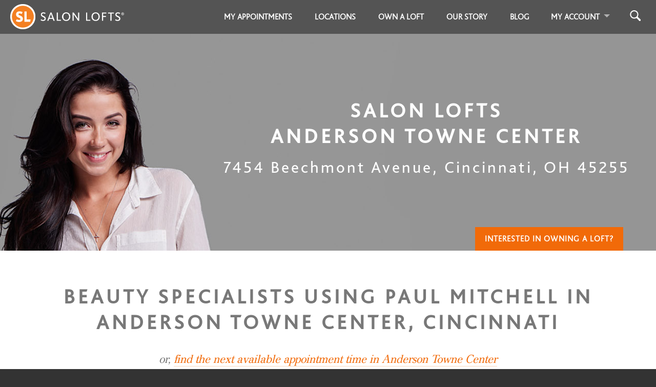

--- FILE ---
content_type: application/x-javascript
request_url: https://salonlofts.com/assets/loft_owners-a99a2a3595b584f633dc2810d47d4b06e13bf76173b47f625cb20c8e42883074.js
body_size: 992
content:
(function(){var e;e=$j,e(document).ready(function(){return e(".loft_owner .pop-up-link").click(function(){return Analytical.event("Loft owner popup in loft owner directory viewed",{loft_owner_name:e(this).parents(".loft_owner").data("loft_owner_name")})}),e(".loft_owner .book-online-directory-link").click(function(){return Analytical.event("Book online button clicked from loft owner directory list",{loft_owner_name:e(this).parents(".loft_owner").data("loft_owner_name")})}),e("a.service-type").click(function(){return Analytical.event("Service type selected from the loft owner directory ",{service_type:e(this).html(),store_name:e("#store-name").html()})}),e(".loft_owner .recommend-to-friends-link").click(function(){return Analytical.event("Viewed recommend to friends form from the loft owner directory",{loft_owner_name:e(this).parents(".loft_owner").data("loft_owner_name")})}),e(".loft_owner .leave-a-review-link").click(function(){return Analytical.event("Viewed leave a review form from the loft owner directory",{loft_owner_name:e(this).parents(".loft_owner").data("loft_owner_name")})}),e(".loft_owner .see-more-testimonials-link").click(function(){return Analytical.event("Clicked see more testimonial from the loft owner directory",{loft_owner_name:e(this).parents(".loft_owner").data("loft_owner_name")})}),e(document).on("click",".submit-recommend-to-friends-button",function(){return Analytical.event("Submitted a recommendation for a firend from the loft owner directory",{loft_owner_name:e(this).parents("form").data("loft_owner_name")})}),e("select#product_id").change(function(){return Analytical.event("Selected a product to filter by in the loft owner directory",{product_name:$j(this).find(":selected").text()})}),e("#loft_owner_schedule_online").change(function(){return Analytical.event("Selected to filter by book online ability in the loft owner directory",{allows_online_scheduling:$j(this).is(":checked")})}),e("#loft_owner_accepts_credit_cards").change(function(){return Analytical.event("Selected to filter by credit card acceptance in the loft owner directory",{accepts_credit_cards:$j(this).is(":checked")})}),e("#loft_owner_accepts_crawford_hoying").change(function(){return Analytical.event("Selected to filter by crawford howing discount acceptance in the loft owner directory",{accpets_crawfor_hoying:$j(this).is(":checked")})}),e("#search-button").click(function(){return Analytical.event("Clicked search on the loft owner directory",{name_search_query:e("#loft_owner_search #query").val(),product_name:$j("select#product_id").find(":selected").text(),allows_online_scheduling:$j("#loft_owner_schedule_online").is(":checked"),accepts_credit_cards:$j("#loft_owner_accepts_credit_cards").is(":checked"),accpets_crawfor_hoying:$j("#loft_owner_accepts_crawford_hoying").is(":checked")})}),e(".locations-popup-link").click(function(){return Analytical.event("Viewing locations popup on loft owner directory")}),e(document).on("click",".loft-owner-show .book-online-profile-button",function(){return Analytical.event("Book online button clicked from loft owner profile page",{loft_owner_name:e(this).parents(".loft-owner-show").find(".loft-owner-name-header").data("loft_owner_name")})}),e("#locations li.store a").click(function(){return Analytical.event("Selected store from locations popup on loft owner directory",{store_name:e(this).text()})}),e(document).on("click",".loft-owner-show .add-loft-owner-to-account",function(){return Analytical.event("Added loft owner to their account on the loft owner profile page",{loft_owner_name:e(this).parents(".loft-owner-show").find(".loft-owner-name-header").data("loft_owner_name")})}),e(document).on("click",".loft-owner-show #photo-row .arrow",function(){return Analytical.event("View more photos clicked on loft owner profile",{loft_owner_name:e(this).parents(".loft-owner-show").find(".loft-owner-name-header").data("loft_owner_name")})}),e(document).on("click",".loft-owner-show #photo-row .photo",function(){return Analytical.event("Viewed full size photo on loft owner profile",{loft_owner_name:e(this).parents(".loft-owner-show").find(".loft-owner-name-header").data("loft_owner_name"),photo_id:e(this).data("photo_id")})}),e(document).on("click",".loft-owner-show .leave-testimonial-button",function(){return Analytical.event("Viewed leave testimonial form on loft owner profile",{loft_owner_name:e(this).parents(".loft-owner-show").find(".loft-owner-name-header").data("loft_owner_name")})}),e(document).on("click",".loft-owner-show .submit-testimonial-button",function(){return Analytical.event("Submitted testimonial on loft owner profile",{loft_owner_name:e(this).parents(".loft-owner-show").find(".loft-owner-name-header").data("loft_owner_name")})}),e(document).on("click",".loft-owner-show .services-and-prices .service-link",function(){return Analytical.event("Clicked a service to book online with on loft owner profile",{loft_owner_name:e(this).parents(".loft-owner-show").find(".loft-owner-name-header").data("loft_owner_name"),service_name:e(this).data("service_name"),service_id:e(this).data("service_id")})})})}).call(this),function(){$j(document).ready(function(){return $j(".select-appointment-time-link").click(function(){return $("#open-chair-modal").modal("show")}),$(".loft-number-switch").click(function(){return $(this).toggleClass("on"),$(".loft-number").slideToggle()}),$(".show-service-modal-on-load").length>0?$("#open-chair-modal").modal("show"):void 0})}.call(this);